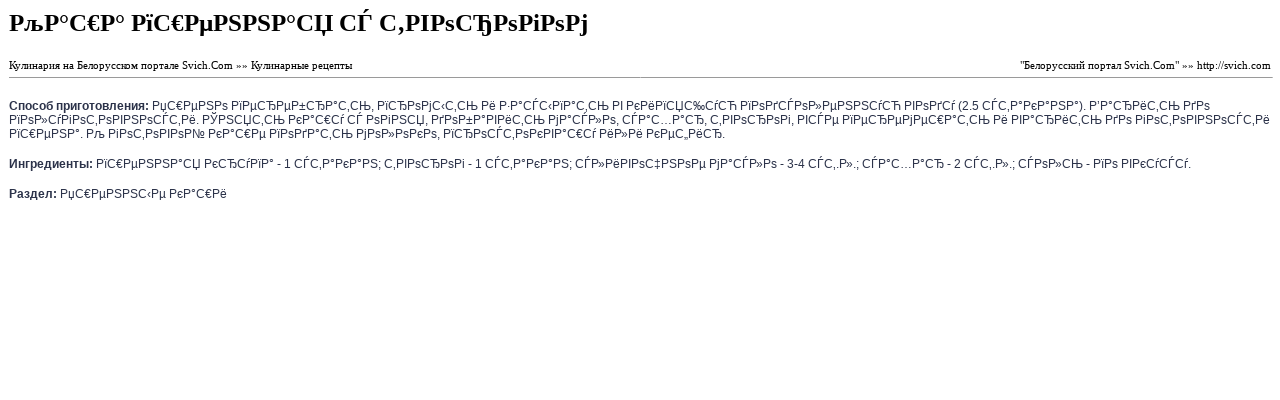

--- FILE ---
content_type: text/html
request_url: https://cook.svich.com/print.php?rr=750
body_size: 788
content:
<HTML>
<HEAD>
 <TITLE>РљР°С€Р° РїС€РµРЅРЅР°СЏ СЃ С‚РІРѕСЂРѕРіРѕРј »» Кулинарные рецепты на Белорусском портале Svich.Com</TITLE>
 <META http-equiv=Content-Type content="text/html; charset=windows-1251">
 <LINK href="print_style.css" type=text/css rel=stylesheet>
</HEAD>
<BODY>
<TABLE ALIGN="CENTER" BORDER="0" WIDTH="100%" class="tab">
<TR>
 <TD height="30" class="text_logo" colspan="2">
 РљР°С€Р° РїС€РµРЅРЅР°СЏ СЃ С‚РІРѕСЂРѕРіРѕРј </TD>
</TR>
<TR>
 <TD height="20" colspan="2"></TD>
</TR>
<TR>
 <TD height="25" class="small" width="50%">
   Кулинария на Белорусском портале Svich.Com »» Кулинарные рецепты
   <HR size="1" width="100%">
 </TD>
 <TD height="25" class="small" align="right">
   "Белорусский портал Svich.Com" »» http://svich.com
   <HR size="1" width="100%">
 </TD>
</TR>
<TR>
 <TD class="text" colspan="2">
   <BR><B>Способ приготовления:</B> РџС€РµРЅРѕ РїРµСЂРµР±СЂР°С‚СЊ, РїСЂРѕРјС‹С‚СЊ Рё Р·Р°СЃС‹РїР°С‚СЊ РІ РєРёРїСЏС‰СѓСЋ РїРѕРґСЃРѕР»РµРЅРЅСѓСЋ РІРѕРґСѓ (2.5 СЃС‚Р°РєР°РЅР°). Р’Р°СЂРёС‚СЊ РґРѕ РїРѕР»СѓРіРѕС‚РѕРІРЅРѕСЃС‚Рё. РЎРЅСЏС‚СЊ РєР°С€Сѓ СЃ РѕРіРЅСЏ, РґРѕР±Р°РІРёС‚СЊ РјР°СЃР»Рѕ, СЃР°С…Р°СЂ, С‚РІРѕСЂРѕРі, РІСЃРµ РїРµСЂРµРјРµС€Р°С‚СЊ Рё РІР°СЂРёС‚СЊ РґРѕ РіРѕС‚РѕРІРЅРѕСЃС‚Рё РїС€РµРЅР°. Рљ РіРѕС‚РѕРІРѕР№ РєР°С€Рµ РїРѕРґР°С‚СЊ РјРѕР»РѕРєРѕ, РїСЂРѕСЃС‚РѕРєРІР°С€Сѓ РёР»Рё РєРµС„РёСЂ. </TD>
</TR>
<TR>
 <TD class="text" colspan="2">
   <BR><B>Ингредиенты:</B> РїС€РµРЅРЅР°СЏ РєСЂСѓРїР° - 1 СЃС‚Р°РєР°РЅ; С‚РІРѕСЂРѕРі - 1 СЃС‚Р°РєР°РЅ; СЃР»РёРІРѕС‡РЅРѕРµ РјР°СЃР»Рѕ - 3-4 СЃС‚.Р».; СЃР°С…Р°СЂ - 2 СЃС‚.Р».; СЃРѕР»СЊ - РїРѕ РІРєСѓСЃСѓ. </TD>
</TR>
<TR>
 <TD height="25" class="text" colspan="2">
   <BR><B>Раздел:</B> РџС€РµРЅРЅС‹Рµ РєР°С€Рё </TD>
</TR>
</TABLE>

   </BODY>
</HTML>